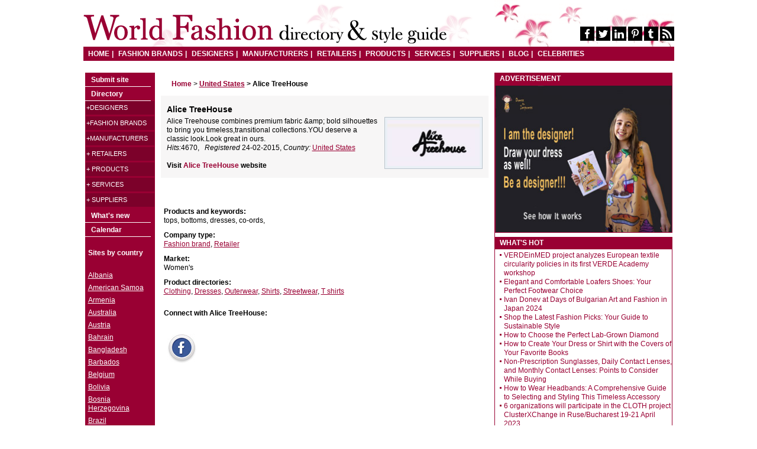

--- FILE ---
content_type: text/html; charset=UTF-8
request_url: https://www.world-fashion.info/firm/5782-Alice-TreeHouse
body_size: 8738
content:
<!DOCTYPE html>
<html lang="en">
<head>
<title>Alice TreeHouse</title>
<meta property="og:image" content="https://www.world-fashion.info/test.jpg" /><meta name="viewport" content="width=device-width,initial-scale=1,maximum-scale=1,user-scalable=no" />
<meta http-equiv="content-type" content="text/html;charset=utf-8" />
<meta name="AUTHOR" content="Fashion.bg Ltd." />
<meta name="description" content="World fashion directory profile: Alice Treehouse combines premium fabric &amp;amp; bold silhouettes to bring you timeless,transitional collections.YOU deserve a classic look.Look great in ours." />
<meta name="robots" content="index,follow" />
<meta name="page-topic" content="world fashion directory & fashion blog" />
<meta name="rating" content="general" />
<link rel="stylesheet" href="https://www.world-fashion.info/style_new.css" type="text/css" />

<script type="text/javascript">

  var _gaq = _gaq || [];
  _gaq.push(['_setAccount', 'UA-33617443-1']);
  _gaq.push(['_trackPageview']);

  (function() {
    var ga = document.createElement('script'); ga.type = 'text/javascript'; ga.async = true;
    ga.src = ('https:' == document.location.protocol ? 'https://ssl' : 'http://www') + '.google-analytics.com/ga.js';
    var s = document.getElementsByTagName('script')[0]; s.parentNode.insertBefore(ga, s);
  })();

</script>
</head>
<body onload="setMaxLength()"><div id="pagewidth">
	<div id="header">
    <h1><a href="https://www.world-fashion.info/">World Fashion directory &amp; style guide</a></h1>
    <div class="sm-icons">
        <a href="https://www.facebook.com/WorldFashionDirectory" target="_blank"><svg xmlns="https://www.w3.org/2000/svg" width="8" height="16" viewBox="0 0 8 16"><path fill="#FFF" d="M8 .115v2.539H6.546c-1.139 0-1.352.567-1.352 1.384v1.817h2.713l-.361 2.847H5.194V16H2.361V8.702H0V5.855h2.361V3.759C2.361 1.327 3.796 0 5.889 0c1 0 1.861.077 2.111.115z"/></svg></a>
        <a href="https://twitter.com/WorldFashionDir" target="_blank"><svg xmlns="https://www.w3.org/2000/svg" width="16" height="13" viewBox="0 0 16 13"><path fill="#FFF" d="M16 1.544a7.043 7.043 0 0 1-1.645 1.695c.01.143.01.285.01.427 0 4.337-3.299 9.333-9.33 9.333A9.25 9.25 0 0 1 0 11.527c.264.031.518.041.792.041a6.569 6.569 0 0 0 4.071-1.401 3.287 3.287 0 0 1-3.066-2.275c.203.03.407.05.62.05.294 0 .589-.041.863-.112A3.279 3.279 0 0 1 .65 4.611V4.57c.437.244.944.396 1.482.417A3.278 3.278 0 0 1 .67 2.255c0-.61.163-1.168.447-1.656a9.322 9.322 0 0 0 6.761 3.433 3.754 3.754 0 0 1-.081-.751A3.279 3.279 0 0 1 11.076 0a3.27 3.27 0 0 1 2.396 1.036 6.463 6.463 0 0 0 2.081-.792 3.27 3.27 0 0 1-1.441 1.808A6.63 6.63 0 0 0 16 1.544z"/></svg></a>
        <a href="https://www.linkedin.com/company/world-fashion-directory"  target="_blank"><svg xmlns="https://www.w3.org/2000/svg" width="16" height="15" viewBox="0 0 16 15"><path fill="#FFF" d="M3.635 4.874v10.124H.198V4.874h3.437zm.219-3.127c.011.97-.739 1.748-1.938 1.748h-.02C.74 3.495 0 2.717 0 1.747 0 .756.771 0 1.937 0c1.178 0 1.906.756 1.917 1.747zM16 9.196v5.802h-3.427V9.584c0-1.359-.5-2.289-1.74-2.289-.948 0-1.511.623-1.761 1.226-.082.225-.114.521-.114.828V15H5.531c.042-9.175 0-10.125 0-10.125h3.428v1.471h-.021c.448-.694 1.26-1.706 3.115-1.706C14.313 4.64 16 6.091 16 9.196z"/></svg></a>
        <a href="https://www.pinterest.com/fashionsubmit/"  target="_blank"><svg xmlns="https://www.w3.org/2000/svg" width="12" height="16" viewBox="0 0 12 16"><path fill="#FFF" d="M0 5.74C0 2.192 3.169 0 6.375 0 9.318 0 12 2.077 12 5.26c0 2.99-1.491 6.308-4.81 6.308-.788 0-1.781-.404-2.166-1.154-.712 2.894-.656 3.327-2.231 5.539l-.13.047-.085-.096c-.056-.606-.14-1.202-.14-1.808 0-1.961.881-4.798 1.312-6.702-.234-.491-.3-1.087-.3-1.625 0-.971.657-2.202 1.725-2.202.788 0 1.21.615 1.21 1.375 0 1.25-.825 2.423-.825 3.634 0 .827.666 1.403 1.443 1.403 2.157 0 2.822-3.191 2.822-4.894 0-2.279-1.575-3.52-3.703-3.52-2.475 0-4.387 1.828-4.387 4.404 0 1.241.74 1.875.74 2.173 0 .25-.178 1.135-.488 1.135-.046 0-.112-.02-.159-.029C.488 8.835 0 6.999 0 5.74z"/></svg></a>
        <a href="https://worldfashiondir.tumblr.com/" target="_blank"><svg xmlns="https://www.w3.org/2000/svg" width="9" height="16" viewBox="0 0 9 16"><path fill="#FFF" d="M8.247 12.778L9 15.057c-.282.433-1.563.923-2.711.942-3.418.058-4.708-2.48-4.708-4.269V6.5H0V4.433C2.373 3.558 2.947 1.366 3.079.116 3.088.038 3.154 0 3.191 0h2.298v4.077h3.135V6.5H5.479v4.981c0 .673.245 1.605 1.507 1.576.414-.01.97-.135 1.261-.279z"/></svg></a>
        <a href="https://www.world-fashion.info/rss.php"  target="_blank"><svg xmlns="https://www.w3.org/2000/svg" width="16" height="16" viewBox="0 0 16 16"><path fill="#FFF" d="M4.363 13.818a2.183 2.183 0 1 1-4.365-.001 2.183 2.183 0 0 1 4.365.001zm5.818 1.398a.738.738 0 0 1-.193.545.692.692 0 0 1-.534.239H7.92a.718.718 0 0 1-.716-.659A7.27 7.27 0 0 0 .659 8.796.72.72 0 0 1 0 8.08V6.546a.69.69 0 0 1 .239-.534.698.698 0 0 1 .489-.194h.057c2.42.194 4.704 1.25 6.42 2.977a10.21 10.21 0 0 1 2.976 6.421zm5.818.022a.692.692 0 0 1-.205.534.694.694 0 0 1-.523.228h-1.625a.724.724 0 0 1-.727-.682C12.545 8.715 7.284 3.454.682 3.067A.72.72 0 0 1 0 2.352V.727A.69.69 0 0 1 .228.205.702.702 0 0 1 .728 0h.034a15.998 15.998 0 0 1 10.533 4.705 15.985 15.985 0 0 1 4.704 10.533z"/></svg></a></div>
        <button class="nav-toggle"><span></span></button>
<ul id="top_nav">
    <li><a href="https://www.world-fashion.info/index.php">HOME</a></li>
    <li><a href="https://www.world-fashion.info/Fashion-brands/">FASHION BRANDS</a></li>
    <li><a href="https://www.world-fashion.info/Designers/">DESIGNERS</a></li>
    <li><a href="https://www.world-fashion.info/Manufacturers/">MANUFACTURERS</a></li>
    <li><a href="https://www.world-fashion.info/Retailers/">RETAILERS</a></li>
    <li><a href="https://www.world-fashion.info/products.php">PRODUCTS</a></li>
    <li><a href="https://www.world-fashion.info/services.php">SERVICES</a></li>
    <li><a href="https://www.world-fashion.info/suppliers.php">SUPPLIERS</a></li>
    <li><a href="https://www.world-fashion.info/news/">BLOG</a></li>
    <li><a href="https://www.world-fashion.info/celebrities.php">CELEBRITIES</a></li>
</ul></div><!-- top menu -->	<div id="wrapper" class="clearfix">
		
		<div id="twocols" class="clearfix">
			<div id="maincol">

        <p>&nbsp;&nbsp;&nbsp;&nbsp;&nbsp;&nbsp;<a href="../index.php" class = "red_link"><strong>Home</strong></a> &gt; <a href="../countries/United-States-fashion-directory"><strong>United States</strong></a> <strong>&gt; Alice TreeHouse</strong></p>
	

        <div class="grey company clearfix">
            
                    <h1>Alice TreeHouse</h1> 
                <div class="logoframe"><a href="../url.php?u=http://alicetreehouse.com&id=5782"  target="_blank"><img src="https://www.world-fashion.info/images/Alice.jpg" align=right border=0 width=160 height=80 alt="Alice TreeHouse" title="Alice TreeHouse"  /></a></div> 
                
            Alice Treehouse combines premium fabric &amp;amp; bold silhouettes to bring you timeless,transitional collections.YOU deserve a classic look.Look great in ours.<br /><i>Hits:</i>4670,&nbsp;&nbsp; <i>Registered</i> 24-02-2015, <i>Country:&nbsp;</i><a href="../countries/United-States-fashion-directory">United States</a>&nbsp; <br /><br /><strong>Visit</strong> <a class="red_link" href="http://alicetreehouse.com"  target="_blank"  rel="nofollow">Alice TreeHouse </a><strong>website</strong>            </div>
        

            
            <div id="fb-root"></div>
            <script>(function(d, s, id) {
              var js, fjs = d.getElementsByTagName(s)[0];
              if (d.getElementById(id)) return;
              js = d.createElement(s); js.id = id;
              js.src = "//connect.facebook.net/en_EN/all.js#xfbml=1";
              fjs.parentNode.insertBefore(js, fjs);
            }(document, 'script', 'facebook-jssdk'));</script>


            <div class="fb-like" data-href="http://www.world-fashion.info/firm/5782-Alice-TreeHouse" data-width="450" data-layout="button_count" data-show-faces="false" data-send="false"></div>

        <table cellpadding="5" cellspacing="0" border="0" style="width: 100%;"><tr><td>
                <tr><td colspan = "2"><strong>Products and keywords:</strong><br />tops, bottoms, dresses, co-ords,</td></tr><tr><td colspan = "2"><strong>Company type:</strong><br /><a href="../Fashion-brands/">Fashion brand</a>, <a href="../Retailers/">Retailer</a></td></tr><tr><td colspan = "2"><strong>Market:</strong><br />Women's</td></tr><tr><td colspan = "2"><strong>Product directories:</strong><br /><a href="../Clothing">Clothing</a>, <a href="../Dresses">Dresses</a>, <a href="../Outerwear">Outerwear</a>, <a href="../Shirts">Shirts</a>, <a href="../Streetwear">Streetwear</a>, <a href="../T-shirts">T shirts</a></td></tr><tr><td colspan = "2"><p><strong>Connect with Alice TreeHouse:</strong></p></td></tr><tr><td colspan = "2" nowrap><a href="https://www.facebook.com/alicetreehouse16" target="_blank" "><img src="/icons/facebook.jpg" border=0 alt=Facebook hspace=5 vspace=5 /></a></td></tr>        </table>
		

			<script type="text/javascript"><!--
			google_ad_client = "pub-2528004755218619";
			/* 300x250, created 11/08/10 */
			google_ad_slot = "1143549971";
			google_ad_width = 300;
			google_ad_height = 250;
			//-->
			</script>
			<script type="text/javascript"
			src="https://pagead2.googlesyndication.com/pagead/show_ads.js">
			</script>

	


</div>
			<div id="rightcol" >
	<div class="hot_pop">
		<h6>ADVERTISEMENT</h6>
		<div id="ad_300x250" >
		<a href="https://www.dress-to-impress.com/draw-your-dress-step-by-step-guide" target="_blank"><img src="/images/banner-dti.jpg" alt="Draw your dress" title="Draw your dress" border="1" /></a><!--<br />
		<a href="https://www.whitelabelexpo.com/tracker.asp?code=worldfashionbg" target="_blank"><img src="https://cdn.bgfashion.net/banners/White-Label-Expo-Las-Vegas300x250px.jpg" alt="White Label World Expo Las vegas" title="White Label World Expo Las Vegas" border="1" /></a>-->
		<!--<a href="https://www.whitelabelexpo.co.uk/tracker.asp?code=ptnFashionAssociations" target="_blank" rel="nofollow"><img src="https://cdn.bgfashion.net/banners/wluk_portal_banners_300_250.jpg" alt="White Label World Expo UK" /></a>-->
		</div>
	</div>
			<div class="hot_pop"><h6>WHAT'S HOT</h6>
		
		<ul><li><a href="https://www.world-fashion.info/news/972-VERDEinMED-project-analyzes-European-textile-circularity-policies-VERDE-Academy-workshop">VERDEinMED project analyzes European textile circularity policies in its first VERDE Academy workshop</a><br /></li><li><a href="https://www.world-fashion.info/news/971-_Elegant-and-Comfortable-Loafers-Shoes-Your-Perfect-Footwear-Choice"> Elegant and Comfortable Loafers Shoes: Your Perfect Footwear Choice</a><br /></li><li><a href="https://www.world-fashion.info/news/970-Ivan-Donev-at-Days-of-Bulgarian-Art-and-Fashion-in-Japan_2024">Ivan Donev at Days of Bulgarian Art and Fashion in Japan 2024</a><br /></li><li><a href="https://www.world-fashion.info/news/969-Shop-the-Latest-Fashion-Picks-Your-Guide-to-Sustainable-Style">Shop the Latest Fashion Picks: Your Guide to Sustainable Style</a><br /></li><li><a href="https://www.world-fashion.info/news/968-how-to-choose-the-perfect-lab-grown-diamond">How to Choose the Perfect Lab-Grown Diamond</a><br /></li><li><a href="https://www.world-fashion.info/news/967-How-to-Create-Your-Dress-or-Shirt-with-the-Covers-of-Your-Favorite-Books">How to Create Your Dress or Shirt with the Covers of Your Favorite Books</a><br /></li><li><a href="https://www.world-fashion.info/news/966-Non-Prescription-Sunglasses-Daily-Contact-Lenses-and-Monthly-Contact-Lenses-Points-to-Consider-While-Buying">Non-Prescription Sunglasses, Daily Contact Lenses, and Monthly Contact Lenses: Points to Consider While Buying</a><br /></li><li><a href="https://www.world-fashion.info/news/965-How-to-Wear-Headbands-A-Comprehensive-Guide-to-Selecting-and-Styling-This-Timeless-Accessory">How to Wear Headbands: A Comprehensive Guide to Selecting and Styling This Timeless Accessory</a><br /></li><li><a href="https://www.world-fashion.info/news/964-cluster-exchange-Ruse-Bucharest">6 organizations will participate in the CLOTH project ClusterXChange in Ruse/Bucharest 19-21 April 2023</a><br /></li><li><a href="https://www.world-fashion.info/news/963-Site-for-quality-womens-underwear-at-low-prices">Site for quality women's underwear at low prices</a><br /></li><li><a href="https://cleaning-ironing-services-london.co.uk/Cinderella-Kingston-Cleaners.php" target="_blank">Kingston cleaners</a></li>		
		<li><a href="https://www.bgfashion.net/most-stylish-men/" target="_blank">Most Stylish Men</a></li>
		<li><a href="https://made-to-measure-suits.bgfashion.net/Ethical-Fashion/79">Ethical Fashion</a></li>
		<li><a href="https://www.bgfashion.net/directory/menswear/mens-suit-shops.php" target="_blank">Men's suit shops</a></li>
		<li><a href="https://made-to-measure-suits.bgfashion.net/Made-to-measure/60" target="_blank">Custom Men's suits</a></li>
		<li><a href="https://made-to-measure-suits.bgfashion.net/Bespoke-Suits/62" target="_blank">Bespoke Suits</a></li>
		<li><a href="https://www.bgfashion.net/directory/menswear/United-Kingdom/mens-suit-shops.php" target="_blank">Men's suit shops in UK</a></li>
		<li><a href="https://made-to-measure-suits.bgfashion.net/article/16200/52/Which-Beard-Style-Is-Best-For-Your-Face-Shape" target="_blank">Beard Styles</a></li>
		<li><a href="https://made-to-measure-suits.bgfashion.net/article/11969/60/Players-from-Bayern-Munich-wearing-Armani-Made-to-Measure" target="_blank">Custom Armani Suit</a></li>
		<li><a href="https://www.bgfashion.net/directory/menswear/United-States/travelling-tailors.php" target="_blank">Travelling tailors in United States</a></li>
		<li><a href="https://www.bgfashion.net/directory/sourcing/mens-suit-fabrics.php" target="_blank">Men's Suit Fabrics</a></li>
		<li><a href="https://www.onlineshopsdirectory.com" target="_blank">Online shops directory</a></li>
				<li><a href="https://news.bgfashion.net/gallery/1303/83/Savile-Row-Suits" target="_blank">Savile Row Suits</a></li>
				<li><a href="https://made-to-measure-suits.bgfashion.net/article/14024/55/Do-you-know-what-is-boiled-wool" target="_blank">Boiled Wool</a></li>
				<li><a href="https://nixita.eu/" target="_blank">Nixita</a></li>
		</ul><br clear=all />	</div>
		<div class="hot_pop">
		<h6>ADVERTISEMENT</h6>
		<div class="ad_160x600">
			<script type="text/javascript"><!--
			google_ad_client = "ca-pub-2528004755218619";
			/* World-fashion 300x600 */
			google_ad_slot = "6799665590";
			google_ad_width = 300;
			google_ad_height = 600;
			//-->
			</script>
			<script type="text/javascript"
			src="https://pagead2.googlesyndication.com/pagead/show_ads.js">
			</script>
		</div>
	</div>
	<br clear="all" />
	<div class="hot_pop" style="border-bottom: 1px solid #990033;"><h6>MOST POPULAR</h6>
	<ul></ul>
	</div>
</div> <!--right-->		</div> <!--twocols-->
                <div id="leftcol">
	<div id="masterdiv">

		<div class="menutitle"><a href="https://www.world-fashion.info/submit_site.php" class = "white_link">Submit site</a></div>
		<div class="menutitle">Directory</div>
		<div id="AccordionContainer" class="AccordionContainer">					   
			<ul id="navigation-col" class="clearfix">
				<li class="lvl1"><a class="lvl1-h" href="link">+Designers</a><ul><li><a href="https://www.world-fashion.info/category/Womens--Designers" title="Women's fashion">Women's fashion</a></li><li><a href="https://www.world-fashion.info/category/Mens--Designers" title="Men's fashion">Men's fashion</a></li><li><a href="https://www.world-fashion.info/category/Chilldrens--Designers" title="Chilldren's fashion">Chilldren's fashion</a></li><li><a href="https://www.world-fashion.info/category/Unisex--Designers" title="Unisex fashion">Unisex fashion</a></li></ul></li><li class="lvl1"><a class="lvl1-h" href="link">+Fashion brands</a><ul><li><a href="https://www.world-fashion.info/category/Womens--Fashion-brands" title="Women's fashion">Women's fashion</a></li><li><a href="https://www.world-fashion.info/category/Mens--Fashion-brands" title="Men's fashion">Men's fashion</a></li><li><a href="https://www.world-fashion.info/category/Chilldrens--Fashion-brands" title="Chilldren's fashion">Chilldren's fashion</a></li><li><a href="https://www.world-fashion.info/category/Unisex--Fashion-brands" title="Unisex fashion">Unisex fashion</a></li></ul></li><li class="lvl1"><a class="lvl1-h" href="link">+Manufacturers</a><ul><li><a href="https://www.world-fashion.info/category/Womens--Manufacturers" title="Women's fashion">Women's fashion</a></li><li><a href="https://www.world-fashion.info/category/Mens--Manufacturers" title="Men's fashion">Men's fashion</a></li><li><a href="https://www.world-fashion.info/category/Chilldrens--Manufacturers" title="Chilldren's fashion">Chilldren's fashion</a></li><li><a href="https://www.world-fashion.info/category/Unisex--Manufacturers" title="Unisex fashion">Unisex fashion</a></li></ul></li>						<li class="lvl1"><a class="lvl1-h" href="link">+ Retailers</a>
							<ul>
								<li><a href="https://www.world-fashion.info/category/Womens--Retailers" title ="Women's fashion">Women's fashion</a></li>
								<li><a href="https://www.world-fashion.info/category/Mens--Retailers" title ="Men's fashion">Men's fashion</a></li>
								<li><a href="https://www.world-fashion.info/category/Chilldrens--Retailers" title ="Chilldren's fashion">Chilldren's fashion</a></li>
								<li><a href="https://www.world-fashion.info/category/Unisex--Retailers" title ="Unisex fashion">Unisex fashion</a></li>
							</ul>
						</li>
										<li class="lvl1"><a class="lvl1-h" href="link">+ Products</a>
					<ul>
						<li><a href="https://www.world-fashion.info/Accessories" title="Accessories">Accessories</a></li><li><a href="https://www.world-fashion.info/Activewear" title="Activewear">Activewear</a></li><li><a href="https://www.world-fashion.info/Belts" title="Belts">Belts</a></li><li><a href="https://www.world-fashion.info/Bridal-garments" title="Bridal garments">Bridal garments</a></li><li><a href="https://www.world-fashion.info/Clothing" title="Clothing">Clothing</a></li><li><a href="https://www.world-fashion.info/Cosmetics" title="Cosmetics">Cosmetics</a></li><li><a href="https://www.world-fashion.info/Costumes" title="Costumes">Costumes</a></li><li><a href="https://www.world-fashion.info/Dresses" title="Dresses">Dresses</a></li><li><a href="https://www.world-fashion.info/Eveningwear" title="Eveningwear">Eveningwear</a></li><li><a href="https://www.world-fashion.info/Eyewear" title="Eyewear">Eyewear</a></li><li><a href="https://www.world-fashion.info/Footwear" title="Footwear">Footwear</a></li><li><a href="https://www.world-fashion.info/Gloves" title="Gloves">Gloves</a></li><li><a href="https://www.world-fashion.info/Hair-Care" title="Hair Care">Hair Care</a></li><li><a href="https://www.world-fashion.info/Handbags" title="Handbags">Handbags</a></li><li><a href="https://www.world-fashion.info/Hands-and-Nails" title="Hands and Nails">Hands and Nails</a></li><li><a href="https://www.world-fashion.info/Hats" title="Hats">Hats</a></li><li><a href="https://www.world-fashion.info/Hosiery" title="Hosiery">Hosiery</a></li><li><a href="https://www.world-fashion.info/Intimate-apparel" title="Intimate apparel">Intimate apparel</a></li><li><a href="https://www.world-fashion.info/Jeans" title="Jeans">Jeans</a></li><li><a href="https://www.world-fashion.info/Jewelry" title="Jewelry">Jewelry</a></li><li><a href="https://www.world-fashion.info/Knitwear" title="Knitwear">Knitwear</a></li><li><a href="https://www.world-fashion.info/Leather-goods" title="Leather goods">Leather goods</a></li><li><a href="https://www.world-fashion.info/Lingerie" title="Lingerie">Lingerie</a></li><li><a href="https://www.world-fashion.info/Maternity-clothing" title="Maternity clothing">Maternity clothing</a></li><li><a href="https://www.world-fashion.info/Outdoor-products" title="Outdoor products">Outdoor products</a></li><li><a href="https://www.world-fashion.info/Outerwear" title="Outerwear">Outerwear</a></li><li><a href="https://www.world-fashion.info/Plus-size-clothing" title="Plus size clothing">Plus size clothing</a></li><li><a href="https://www.world-fashion.info/Resortwear" title="Resortwear">Resortwear</a></li><li><a href="https://www.world-fashion.info/Shirts" title="Shirts">Shirts</a></li><li><a href="https://www.world-fashion.info/Special-occasion-clothing" title="Special occasion clothing">Special occasion clothing</a></li><li><a href="https://www.world-fashion.info/Sportswear" title="Sportswear">Sportswear</a></li><li><a href="https://www.world-fashion.info/Streetwear" title="Streetwear">Streetwear</a></li><li><a href="https://www.world-fashion.info/Suits" title="Suits">Suits</a></li><li><a href="https://www.world-fashion.info/Swimwear" title="Swimwear">Swimwear</a></li><li><a href="https://www.world-fashion.info/T-shirts" title="T shirts">T shirts</a></li><li><a href="https://www.world-fashion.info/Underwear" title="Underwear">Underwear</a></li><li><a href="https://www.world-fashion.info/Watches" title="Watches">Watches</a></li><li><a href="https://www.world-fashion.info/Wigs" title="Wigs">Wigs</a></li>					</ul>
				</li>
				<li class="lvl1"><a class="lvl1-h" href="link">+ Services</a>
					<ul>
						<li><a href="https://www.world-fashion.info/services/Advertising-Agencies" title="Advertising Agencies">Advertising Agencies</a></li><li><a href="https://www.world-fashion.info/services/Agents-Sales-Representatives" title="Agents Sales Representatives">Agents Sales Representatives</a></li><li><a href="https://www.world-fashion.info/services/Apparel-Marts" title="Apparel Marts">Apparel Marts</a></li><li><a href="https://www.world-fashion.info/services/Bags-and-Wrap" title="Bags and Wrap">Bags and Wrap</a></li><li><a href="https://www.world-fashion.info/services/Bar-Code-Equipment" title="Bar Code Equipment">Bar Code Equipment</a></li><li><a href="https://www.world-fashion.info/services/Beauty-and-Style-Ezines" title="Beauty and Style Ezines">Beauty and Style Ezines</a></li><li><a href="https://www.world-fashion.info/services/Bespoke-garments" title="Bespoke garments">Bespoke garments</a></li><li><a href="https://www.world-fashion.info/services/Bleachers" title="Bleachers">Bleachers</a></li><li><a href="https://www.world-fashion.info/services/Branch-Unions-and-Chambers" title="Branch Unions and Chambers">Branch Unions and Chambers</a></li><li><a href="https://www.world-fashion.info/services/Build-to-order" title="Build to order">Build to order</a></li><li><a href="https://www.world-fashion.info/services/Buying-Offices" title="Buying Offices">Buying Offices</a></li><li><a href="https://www.world-fashion.info/services/Cad-Cam-Systems" title="Cad Cam Systems">Cad Cam Systems</a></li><li><a href="https://www.world-fashion.info/services/Casting" title="Casting">Casting</a></li><li><a href="https://www.world-fashion.info/services/Catalog-Production" title="Catalog Production">Catalog Production</a></li><li><a href="https://www.world-fashion.info/services/CloseOuts-and-Surplus" title="CloseOuts and Surplus">CloseOuts and Surplus</a></li><li><a href="https://www.world-fashion.info/services/CM-CMT-production" title="CM CMT production">CM CMT production</a></li><li><a href="https://www.world-fashion.info/services/Color-Services" title="Color Services">Color Services</a></li><li><a href="https://www.world-fashion.info/services/Consultants" title="Consultants">Consultants</a></li><li><a href="https://www.world-fashion.info/services/Converters" title="Converters">Converters</a></li><li><a href="https://www.world-fashion.info/services/Custom-Fit" title="Custom Fit">Custom Fit</a></li><li><a href="https://www.world-fashion.info/services/Cutting-&-Slitting" title="Cutting & Slitting">Cutting & Slitting</a></li><li><a href="https://www.world-fashion.info/services/Design-Systems" title="Design Systems">Design Systems</a></li><li><a href="https://www.world-fashion.info/services/Distance-Tailoring" title="Distance Tailoring">Distance Tailoring</a></li><li><a href="https://www.world-fashion.info/services/Distribution" title="Distribution">Distribution</a></li><li><a href="https://www.world-fashion.info/services/Dyers" title="Dyers">Dyers</a></li><li><a href="https://www.world-fashion.info/services/Embroidery" title="Embroidery">Embroidery</a></li><li><a href="https://www.world-fashion.info/services/Employment" title="Employment">Employment</a></li><li><a href="https://www.world-fashion.info/services/Enterprise-Software" title="Enterprise Software">Enterprise Software</a></li><li><a href="https://www.world-fashion.info/services/Factories-Contractors" title="Factories Contractors">Factories Contractors</a></li><li><a href="https://www.world-fashion.info/services/Factors" title="Factors">Factors</a></li><li><a href="https://www.world-fashion.info/services/Fashion-Associations" title="Fashion Associations">Fashion Associations</a></li><li><a href="https://www.world-fashion.info/services/Fashion-Blogs" title="Fashion Blogs">Fashion Blogs</a></li><li><a href="https://www.world-fashion.info/services/Fashion-magazines" title="Fashion magazines">Fashion magazines</a></li><li><a href="https://www.world-fashion.info/services/Fashion-Schools" title="Fashion Schools">Fashion Schools</a></li><li><a href="https://www.world-fashion.info/services/Fibers" title="Fibers">Fibers</a></li><li><a href="https://www.world-fashion.info/services/Financial-Services" title="Financial Services">Financial Services</a></li><li><a href="https://www.world-fashion.info/services/Finishing" title="Finishing">Finishing</a></li><li><a href="https://www.world-fashion.info/services/Forecasting-&-Trends" title="Forecasting & Trends">Forecasting & Trends</a></li><li><a href="https://www.world-fashion.info/services/Fragrances" title="Fragrances">Fragrances</a></li><li><a href="https://www.world-fashion.info/services/Freight-Forwarders" title="Freight Forwarders">Freight Forwarders</a></li><li><a href="https://www.world-fashion.info/services/Grading-&-Marking" title="Grading & Marking">Grading & Marking</a></li><li><a href="https://www.world-fashion.info/services/Haute-couture" title="Haute couture">Haute couture</a></li><li><a href="https://www.world-fashion.info/services/Illustrators" title="Illustrators">Illustrators</a></li><li><a href="https://www.world-fashion.info/services/Inspection-and-Testing" title="Inspection and Testing">Inspection and Testing</a></li><li><a href="https://www.world-fashion.info/services/Knit-Contractors" title="Knit Contractors">Knit Contractors</a></li><li><a href="https://www.world-fashion.info/services/Labels-and-Hangtags" title="Labels and Hangtags">Labels and Hangtags</a></li><li><a href="https://www.world-fashion.info/services/Laminating" title="Laminating">Laminating</a></li><li><a href="https://www.world-fashion.info/services/Local-Tailoring" title="Local Tailoring">Local Tailoring</a></li><li><a href="https://www.world-fashion.info/services/Machinery" title="Machinery">Machinery</a></li><li><a href="https://www.world-fashion.info/services/Made-to-measure" title="Made to measure">Made to measure</a></li><li><a href="https://www.world-fashion.info/services/Made-to-order" title="Made to order">Made to order</a></li><li><a href="https://www.world-fashion.info/services/Magazines" title="Magazines">Magazines</a></li><li><a href="https://www.world-fashion.info/services/Mass-production" title="Mass production">Mass production</a></li><li><a href="https://www.world-fashion.info/services/Model-agencies" title="Model agencies">Model agencies</a></li><li><a href="https://www.world-fashion.info/services/Pattern-Companies" title="Pattern Companies">Pattern Companies</a></li><li><a href="https://www.world-fashion.info/services/Patternmaking" title="Patternmaking">Patternmaking</a></li><li><a href="https://www.world-fashion.info/services/Photographers" title="Photographers">Photographers</a></li><li><a href="https://www.world-fashion.info/services/Pleating" title="Pleating">Pleating</a></li><li><a href="https://www.world-fashion.info/services/Public-Relations" title="Public Relations">Public Relations</a></li><li><a href="https://www.world-fashion.info/services/Quilting" title="Quilting">Quilting</a></li><li><a href="https://www.world-fashion.info/services/Ready-to-wear-producers" title="Ready to wear producers">Ready to wear producers</a></li><li><a href="https://www.world-fashion.info/services/Sample-Sales" title="Sample Sales">Sample Sales</a></li><li><a href="https://www.world-fashion.info/services/Security-Equipment" title="Security Equipment">Security Equipment</a></li><li><a href="https://www.world-fashion.info/services/Show-Production" title="Show Production">Show Production</a></li><li><a href="https://www.world-fashion.info/services/Stylists" title="Stylists">Stylists</a></li><li><a href="https://www.world-fashion.info/services/Textile-Mills" title="Textile Mills">Textile Mills</a></li><li><a href="https://www.world-fashion.info/services/Trade-Offices" title="Trade Offices">Trade Offices</a></li><li><a href="https://www.world-fashion.info/services/Traveling-Tailor" title="Traveling Tailor">Traveling Tailor</a></li><li><a href="https://www.world-fashion.info/services/Trim-Contractors" title="Trim Contractors">Trim Contractors</a></li><li><a href="https://www.world-fashion.info/services/Warehousing" title="Warehousing">Warehousing</a></li><li><a href="https://www.world-fashion.info/services/Wedding-Planning" title="Wedding Planning">Wedding Planning</a></li>					</ul>
				</li>
				<li class="lvl1"><a class="lvl1-h" href="link">+  Suppliers</a>
					<ul>
						<li><a href="https://www.world-fashion.info/suppliers/Acetate" title="Acetate">Acetate</a></li><li><a href="https://www.world-fashion.info/suppliers/Appliques" title="Appliques">Appliques</a></li><li><a href="https://www.world-fashion.info/suppliers/Beads-&-Pearls" title="Beads & Pearls">Beads & Pearls</a></li><li><a href="https://www.world-fashion.info/suppliers/Bindings" title="Bindings">Bindings</a></li><li><a href="https://www.world-fashion.info/suppliers/Boning" title="Boning">Boning</a></li><li><a href="https://www.world-fashion.info/suppliers/Braids" title="Braids">Braids</a></li><li><a href="https://www.world-fashion.info/suppliers/Buckles" title="Buckles">Buckles</a></li><li><a href="https://www.world-fashion.info/suppliers/Buttons" title="Buttons">Buttons</a></li><li><a href="https://www.world-fashion.info/suppliers/Closures" title="Closures">Closures</a></li><li><a href="https://www.world-fashion.info/suppliers/Cord-&-Cordage" title="Cord & Cordage">Cord & Cordage</a></li><li><a href="https://www.world-fashion.info/suppliers/Cotton" title="Cotton">Cotton</a></li><li><a href="https://www.world-fashion.info/suppliers/Cufflinks" title="Cufflinks">Cufflinks</a></li><li><a href="https://www.world-fashion.info/suppliers/Display" title="Display">Display</a></li><li><a href="https://www.world-fashion.info/suppliers/Elastic" title="Elastic">Elastic</a></li><li><a href="https://www.world-fashion.info/suppliers/Fabrics" title="Fabrics">Fabrics</a></li><li><a href="https://www.world-fashion.info/suppliers/Fasteners" title="Fasteners">Fasteners</a></li><li><a href="https://www.world-fashion.info/suppliers/Feathers" title="Feathers">Feathers</a></li><li><a href="https://www.world-fashion.info/suppliers/Findings" title="Findings">Findings</a></li><li><a href="https://www.world-fashion.info/suppliers/Fixtures" title="Fixtures">Fixtures</a></li><li><a href="https://www.world-fashion.info/suppliers/Fringe" title="Fringe">Fringe</a></li><li><a href="https://www.world-fashion.info/suppliers/Handles" title="Handles">Handles</a></li><li><a href="https://www.world-fashion.info/suppliers/Hangers" title="Hangers">Hangers</a></li><li><a href="https://www.world-fashion.info/suppliers/Interfacing" title="Interfacing">Interfacing</a></li><li><a href="https://www.world-fashion.info/suppliers/Knit-Goods-Trimming" title="Knit Goods Trimming">Knit Goods Trimming</a></li><li><a href="https://www.world-fashion.info/suppliers/Lace-Trim" title="Lace Trim">Lace Trim</a></li><li><a href="https://www.world-fashion.info/suppliers/Leather-Trim" title="Leather Trim">Leather Trim</a></li><li><a href="https://www.world-fashion.info/suppliers/Lining" title="Lining">Lining</a></li><li><a href="https://www.world-fashion.info/suppliers/Mannequins" title="Mannequins">Mannequins</a></li><li><a href="https://www.world-fashion.info/suppliers/Nailheads-&-Studs" title="Nailheads & Studs">Nailheads & Studs</a></li><li><a href="https://www.world-fashion.info/suppliers/Pads" title="Pads">Pads</a></li><li><a href="https://www.world-fashion.info/suppliers/Pins-&-Needles" title="Pins & Needles">Pins & Needles</a></li><li><a href="https://www.world-fashion.info/suppliers/Reflective" title="Reflective">Reflective</a></li><li><a href="https://www.world-fashion.info/suppliers/Ribbons" title="Ribbons">Ribbons</a></li><li><a href="https://www.world-fashion.info/suppliers/Sequins" title="Sequins">Sequins</a></li><li><a href="https://www.world-fashion.info/suppliers/Sewing" title="Sewing">Sewing</a></li><li><a href="https://www.world-fashion.info/suppliers/Shoulder" title="Shoulder">Shoulder</a></li><li><a href="https://www.world-fashion.info/suppliers/Silk" title="Silk">Silk</a></li><li><a href="https://www.world-fashion.info/suppliers/Tassels" title="Tassels">Tassels</a></li><li><a href="https://www.world-fashion.info/suppliers/Thread" title="Thread">Thread</a></li><li><a href="https://www.world-fashion.info/suppliers/Velvet" title="Velvet">Velvet</a></li><li><a href="https://www.world-fashion.info/suppliers/Webbing" title="Webbing">Webbing</a></li><li><a href="https://www.world-fashion.info/suppliers/Wool" title="Wool">Wool</a></li><li><a href="https://www.world-fashion.info/suppliers/Zippers" title="Zippers">Zippers</a></li>					</ul>
				</li>
			</ul>
		</div>
		<div class="menutitle"><a href="https://www.world-fashion.info/whats-new.php" class="white_link">What's new</a></div>
		<div class="menutitle"><a href="https://www.world-fashion.info/calendar.php" class="white_link">Calendar</a></div>
		                <div class="countries-wrapper">
                    <h5>Sites by country</h5>
                
		<a href="https://www.world-fashion.info/countries/Albania-fashion-directory" title = "Fashion from Albania">Albania</a><a href="https://www.world-fashion.info/countries/American-Samoa-fashion-directory" title = "Fashion from American Samoa">American Samoa</a><a href="https://www.world-fashion.info/countries/Armenia-fashion-directory" title = "Fashion from Armenia">Armenia</a><a href="https://www.world-fashion.info/countries/Australia-fashion-directory" title = "Fashion from Australia">Australia</a><a href="https://www.world-fashion.info/countries/Austria-fashion-directory" title = "Fashion from Austria">Austria</a><a href="https://www.world-fashion.info/countries/Bahrain-fashion-directory" title = "Fashion from Bahrain">Bahrain</a><a href="https://www.world-fashion.info/countries/Bangladesh-fashion-directory" title = "Fashion from Bangladesh">Bangladesh</a><a href="https://www.world-fashion.info/countries/Barbados-fashion-directory" title = "Fashion from Barbados">Barbados</a><a href="https://www.world-fashion.info/countries/Belgium-fashion-directory" title = "Fashion from Belgium">Belgium</a><a href="https://www.world-fashion.info/countries/Bolivia-fashion-directory" title = "Fashion from Bolivia">Bolivia</a><a href="https://www.world-fashion.info/countries/Bosnia-Herzegovina-fashion-directory" title = "Fashion from Bosnia Herzegovina">Bosnia Herzegovina</a><a href="https://www.world-fashion.info/countries/Brazil-fashion-directory" title = "Fashion from Brazil">Brazil</a><a href="https://www.world-fashion.info/countries/Bulgaria-fashion-directory" title = "Fashion from Bulgaria">Bulgaria</a><a href="https://www.world-fashion.info/countries/Cambodia-fashion-directory" title = "Fashion from Cambodia">Cambodia</a><a href="https://www.world-fashion.info/countries/Canada-fashion-directory" title = "Fashion from Canada">Canada</a><a href="https://www.world-fashion.info/countries/Cayman-Islands-fashion-directory" title = "Fashion from Cayman Islands">Cayman Islands</a><a href="https://www.world-fashion.info/countries/China-fashion-directory" title = "Fashion from China">China</a><a href="https://www.world-fashion.info/countries/Colombia-fashion-directory" title = "Fashion from Colombia">Colombia</a><a href="https://www.world-fashion.info/countries/Croatia-fashion-directory" title = "Fashion from Croatia">Croatia</a><a href="https://www.world-fashion.info/countries/Czech-Republic-fashion-directory" title = "Fashion from Czech Republic">Czech Republic</a><a href="https://www.world-fashion.info/countries/Denmark-fashion-directory" title = "Fashion from Denmark">Denmark</a><a href="https://www.world-fashion.info/countries/Dominican-Republic-fashion-directory" title = "Fashion from Dominican Republic">Dominican Republic</a><a href="https://www.world-fashion.info/countries/Egypt-fashion-directory" title = "Fashion from Egypt">Egypt</a><a href="https://www.world-fashion.info/countries/Estonia-fashion-directory" title = "Fashion from Estonia">Estonia</a><a href="https://www.world-fashion.info/countries/Ethiopia-fashion-directory" title = "Fashion from Ethiopia">Ethiopia</a><a href="https://www.world-fashion.info/countries/France-fashion-directory" title = "Fashion from France">France</a><a href="https://www.world-fashion.info/countries/Georgia-fashion-directory" title = "Fashion from Georgia">Georgia</a><a href="https://www.world-fashion.info/countries/Germany-fashion-directory" title = "Fashion from Germany">Germany</a><a href="https://www.world-fashion.info/countries/Gibraltar-fashion-directory" title = "Fashion from Gibraltar">Gibraltar</a><a href="https://www.world-fashion.info/countries/Greece-fashion-directory" title = "Fashion from Greece">Greece</a><a href="https://www.world-fashion.info/countries/Guatemala-fashion-directory" title = "Fashion from Guatemala">Guatemala</a><a href="https://www.world-fashion.info/countries/Haiti-fashion-directory" title = "Fashion from Haiti">Haiti</a><a href="https://www.world-fashion.info/countries/Hong-Kong-fashion-directory" title = "Fashion from Hong Kong">Hong Kong</a><a href="https://www.world-fashion.info/countries/Hungary-fashion-directory" title = "Fashion from Hungary">Hungary</a><a href="https://www.world-fashion.info/countries/Iceland-fashion-directory" title = "Fashion from Iceland">Iceland</a><a href="https://www.world-fashion.info/countries/India-fashion-directory" title = "Fashion from India">India</a><a href="https://www.world-fashion.info/countries/Indonesia-fashion-directory" title = "Fashion from Indonesia">Indonesia</a><a href="https://www.world-fashion.info/countries/Ireland-fashion-directory" title = "Fashion from Ireland">Ireland</a><a href="https://www.world-fashion.info/countries/Israel-fashion-directory" title = "Fashion from Israel">Israel</a><a href="https://www.world-fashion.info/countries/Italy-fashion-directory" title = "Fashion from Italy">Italy</a><a href="https://www.world-fashion.info/countries/Japan-fashion-directory" title = "Fashion from Japan">Japan</a><a href="https://www.world-fashion.info/countries/Jordan-fashion-directory" title = "Fashion from Jordan">Jordan</a><a href="https://www.world-fashion.info/countries/Kenya-fashion-directory" title = "Fashion from Kenya">Kenya</a><a href="https://www.world-fashion.info/countries/Kuwait-fashion-directory" title = "Fashion from Kuwait">Kuwait</a><a href="https://www.world-fashion.info/countries/Latvia-fashion-directory" title = "Fashion from Latvia">Latvia</a><a href="https://www.world-fashion.info/countries/Lebanon-fashion-directory" title = "Fashion from Lebanon">Lebanon</a><a href="https://www.world-fashion.info/countries/Lithuania-fashion-directory" title = "Fashion from Lithuania">Lithuania</a><a href="https://www.world-fashion.info/countries/Macau-fashion-directory" title = "Fashion from Macau">Macau</a><a href="https://www.world-fashion.info/countries/Macedonia-fashion-directory" title = "Fashion from Macedonia">Macedonia</a><a href="https://www.world-fashion.info/countries/Malaysia-fashion-directory" title = "Fashion from Malaysia">Malaysia</a><a href="https://www.world-fashion.info/countries/Malta-fashion-directory" title = "Fashion from Malta">Malta</a><a href="https://www.world-fashion.info/countries/Morocco-fashion-directory" title = "Fashion from Morocco">Morocco</a><a href="https://www.world-fashion.info/countries/Nepal-fashion-directory" title = "Fashion from Nepal">Nepal</a><a href="https://www.world-fashion.info/countries/Netherlands-fashion-directory" title = "Fashion from Netherlands">Netherlands</a><a href="https://www.world-fashion.info/countries/New-Zealand-fashion-directory" title = "Fashion from New Zealand">New Zealand</a><a href="https://www.world-fashion.info/countries/Nigeria-fashion-directory" title = "Fashion from Nigeria">Nigeria</a><a href="https://www.world-fashion.info/countries/Norway-fashion-directory" title = "Fashion from Norway">Norway</a><a href="https://www.world-fashion.info/countries/Pakistan-fashion-directory" title = "Fashion from Pakistan">Pakistan</a><a href="https://www.world-fashion.info/countries/Peru-fashion-directory" title = "Fashion from Peru">Peru</a><a href="https://www.world-fashion.info/countries/Philippines-fashion-directory" title = "Fashion from Philippines">Philippines</a><a href="https://www.world-fashion.info/countries/Poland-fashion-directory" title = "Fashion from Poland">Poland</a><a href="https://www.world-fashion.info/countries/Portugal-fashion-directory" title = "Fashion from Portugal">Portugal</a><a href="https://www.world-fashion.info/countries/Qatar-fashion-directory" title = "Fashion from Qatar">Qatar</a><a href="https://www.world-fashion.info/countries/Romania-fashion-directory" title = "Fashion from Romania">Romania</a><a href="https://www.world-fashion.info/countries/Russia-fashion-directory" title = "Fashion from Russia">Russia</a><a href="https://www.world-fashion.info/countries/Saudi-Arabia-fashion-directory" title = "Fashion from Saudi Arabia">Saudi Arabia</a><a href="https://www.world-fashion.info/countries/Senegal-fashion-directory" title = "Fashion from Senegal">Senegal</a><a href="https://www.world-fashion.info/countries/Singapore-fashion-directory" title = "Fashion from Singapore">Singapore</a><a href="https://www.world-fashion.info/countries/Slovakia-fashion-directory" title = "Fashion from Slovakia">Slovakia</a><a href="https://www.world-fashion.info/countries/Slovenia-fashion-directory" title = "Fashion from Slovenia">Slovenia</a><a href="https://www.world-fashion.info/countries/South-Africa-fashion-directory" title = "Fashion from South Africa">South Africa</a><a href="https://www.world-fashion.info/countries/South-Korea-fashion-directory" title = "Fashion from South Korea">South Korea</a><a href="https://www.world-fashion.info/countries/Spain-fashion-directory" title = "Fashion from Spain">Spain</a><a href="https://www.world-fashion.info/countries/Sri-Lanka-fashion-directory" title = "Fashion from Sri Lanka">Sri Lanka</a><a href="https://www.world-fashion.info/countries/Switzerland-fashion-directory" title = "Fashion from Switzerland">Switzerland</a><a href="https://www.world-fashion.info/countries/Syria-fashion-directory" title = "Fashion from Syria">Syria</a><a href="https://www.world-fashion.info/countries/Taiwan-fashion-directory" title = "Fashion from Taiwan">Taiwan</a><a href="https://www.world-fashion.info/countries/Thailand-fashion-directory" title = "Fashion from Thailand">Thailand</a><a href="https://www.world-fashion.info/countries/Tunisia-fashion-directory" title = "Fashion from Tunisia">Tunisia</a><a href="https://www.world-fashion.info/countries/Turkey-fashion-directory" title = "Fashion from Turkey">Turkey</a><a href="https://www.world-fashion.info/countries/UAE-fashion-directory" title = "Fashion from UAE">UAE</a><a href="https://www.world-fashion.info/countries/Ukraine-fashion-directory" title = "Fashion from Ukraine">Ukraine</a><a href="https://www.world-fashion.info/countries/United-Kingdom-fashion-directory" title = "Fashion from United Kingdom">United Kingdom</a><a href="https://www.world-fashion.info/countries/United-States-fashion-directory" title = "Fashion from United States">United States</a><a href="https://www.world-fashion.info/countries/US-Minor-Outlying-Islands-fashion-directory" title = "Fashion from US Minor Outlying Islands">US Minor Outlying Islands</a><a href="https://www.world-fashion.info/countries/Vietnam-fashion-directory" title = "Fashion from Vietnam">Vietnam</a><a href="https://www.world-fashion.info/countries/Yugoslavia-fashion-directory" title = "Fashion from Yugoslavia">Yugoslavia</a>		</div>
		
		
		
		
		
	</div>
</div>	</div><!--wrapper-->
</div><!--pagewidth-->
<div id="footer">
Copyright &copy; 2004-2025 <a href="https://www.bgfashion.net">Be Global Fashion Network</a>  All rights reserved. <a href="https://www.world-fashion.info/terms-and-conditions.php">Terms of Use</a> | <a href="https://www.world-fashion.info/about_us.php">About us</a> | <a href="https://www.world-fashion.info/rss.php">RSS</a></div><!-- end footer -->
<link href="https://www.world-fashion.info/js/js-image-slider.css" rel="stylesheet" type="text/css" />
<script src="https://www.world-fashion.info/js/js-image-slider.js" type="text/javascript"></script>
<script type="text/javascript" src="https://www.world-fashion.info/js/jquery.tools.min.js"></script>
<script language="JavaScript" type="text/javascript" src="https://www.world-fashion.info/js/masterdiv.js"></script>
<script language="JavaScript" type="text/javascript" src="https://www.world-fashion.info/js/globals.js"></script>
</body></html>


--- FILE ---
content_type: text/html; charset=utf-8
request_url: https://www.google.com/recaptcha/api2/aframe
body_size: 267
content:
<!DOCTYPE HTML><html><head><meta http-equiv="content-type" content="text/html; charset=UTF-8"></head><body><script nonce="SrZ8jkO_-pBTC0aq8EFcug">/** Anti-fraud and anti-abuse applications only. See google.com/recaptcha */ try{var clients={'sodar':'https://pagead2.googlesyndication.com/pagead/sodar?'};window.addEventListener("message",function(a){try{if(a.source===window.parent){var b=JSON.parse(a.data);var c=clients[b['id']];if(c){var d=document.createElement('img');d.src=c+b['params']+'&rc='+(localStorage.getItem("rc::a")?sessionStorage.getItem("rc::b"):"");window.document.body.appendChild(d);sessionStorage.setItem("rc::e",parseInt(sessionStorage.getItem("rc::e")||0)+1);localStorage.setItem("rc::h",'1769079276264');}}}catch(b){}});window.parent.postMessage("_grecaptcha_ready", "*");}catch(b){}</script></body></html>